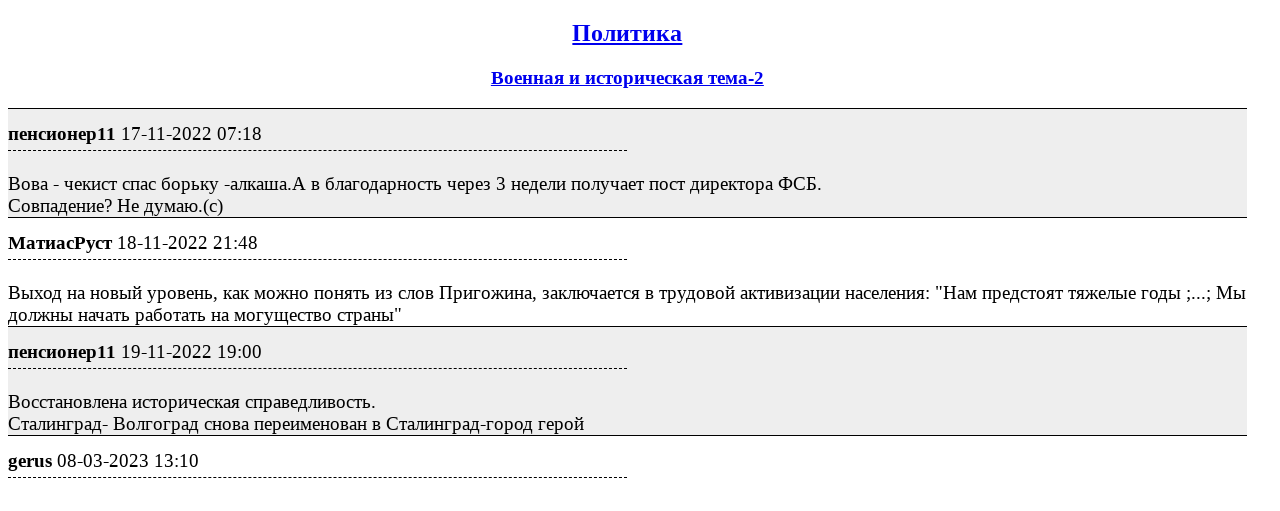

--- FILE ---
content_type: text/html; charset=utf-8
request_url: https://izhevsk.ru/forum_light_message/3/6031747-m39308409.html
body_size: 15354
content:
<!DOCTYPE html PUBLIC "-//W3C//DTD XHTML 1.0 Transitional//EN" "http://www.w3.org/TR/xhtml1/DTD/xhtml1-transitional.dtd">
<html><head><title>пенсионер11 : Военная и историческая тема-2 : Политика</title>
<meta name="viewport" content="width=device-width, initial-scale=1.0">
<link rel="shortcut icon" href="/forums/favicon.ico" type="image/x-icon"><link rel="icon" href="/forums/favicon.ico" type="image/x-icon">
<meta http-equiv="description" content="Военная и историческая тема-2 Политика" />
<meta http-equiv="og:description" content="Военная и историческая тема-2 Политика" />
<meta http-equiv="og:url" content="https://izhevsk.ru/forummessage/3/6031747.html" />
<meta http-equiv="og:title" content="пенсионер11 : Военная и историческая тема-2 : Политика" />
<link rel="canonical" href="https://izhevsk.ru/forummessage/3/6031747.html" />
<style type="text/css">
.topicimg {max-width:100%;height:auto;display:inline-block;padding-left:15px;padding-top:15px;}
.nobr {white-space: nowrap}
.nobrbold {white-space: nowrap;font-weight: bold;}
.div1{line-height:1.2;background-color: #EEEEEE;border-top:1px solid;font-size:14pt;padding-top:7px;}
.div2{line-height:1.2;background-color: #FFFFFF;border-top:1px solid;font-size:14pt;padding-top:7px;}
.div3{border-bottom:1px dashed;width:50%;font-size:14pt;padding-top:7px;padding-bottom:5px;}
@media (max-width: 500px) {
.div1{font-size:26pt;padding-top:10px;line-height:1.5;padding-bottom:10px;}
.div2{font-size:26pt;padding-top:10px;line-height:1.5;padding-bottom:10px;}
.div3{font-size:20pt;}
.topicimg {padding:35px;}
}
@media (max-width: 415px) {
.div1{font-size:20pt;line-height:2}
.div2{font-size:20pt;line-height:2}
.topicimg {padding:20px;}
}
</style>
</head><body bgcolor=#FFFFFF>
<div style="width:98%;">

<center><h2><a href="https://izhevsk.ru/forumtopics/3.html">Политика</a></h2></center>
<center><h3><a href="https://izhevsk.ru/forummessage/3/6031747.html">Военная и историческая тема-2</a></h3></center>
</div>
<div style="width:98%;max-width: 100%;white-space:normal;display:block;word-break:normal;overflow:auto!important;">
<div class="div1"><div class="div3"><span class="nobrbold">пенсионер11</span> <span class="nobr">17-11-2022 07:18</span></div><br>Вова - чекист спас борьку -алкаша.А в благодарность через 3 недели получает пост директора ФСБ.<BR>Совпадение? Не думаю.(с)</div>
<div class="div2"><div class="div3"><span class="nobrbold">МатиасРуст</span> <span class="nobr">18-11-2022 21:48</span></div><br>Выход на новый уровень, как можно понять из слов Пригожина, заключается в трудовой активизации населения: "Нам предстоят тяжелые годы ;...; Мы должны начать работать на могущество страны"</div>
<div class="div1"><div class="div3"><span class="nobrbold">пенсионер11</span> <span class="nobr">19-11-2022 19:00</span></div><br>Восстановлена историческая справедливость.<BR>Сталинград- Волгоград снова переименован в Сталинград-город герой<BR></div>
<div class="div2"><div class="div3"><span class="nobrbold">gerus</span> <span class="nobr">08-03-2023 13:10</span></div><br><BR><IFRAME src="https://www.youtube.com/embed/6rZ54ALhX0g" width="560" height="315" frameborder="0" webkitAllowFullScreen mozallowfullscreen allowfullscreen></IFRAME></div>
<div class="div1"><div class="div3"><span class="nobrbold">gerus</span> <span class="nobr">14-03-2023 11:39</span></div><br><BR><IFRAME src="https://www.youtube.com/embed/o8ZlBv1EBWY" width="560" height="315" frameborder="0" webkitAllowFullScreen mozallowfullscreen allowfullscreen></IFRAME><BR>Берия - несостоявшийся "горбачёв" и отец советской русофобии?</div>
<div class="div2"><div class="div3"><span class="nobrbold">СеМен</span> <span class="nobr">14-03-2023 12:45</span></div><br>Много читал о Берия, как про, так и контра.<BR>Технарь, управленец, человек крайне способный, но <STRIKE>интриган</STRIKE> политик никакой.<BR>Работал прекрасно, а закончил плохо - бо занялся не своим делом.<BR></div>
<div class="div1"><div class="div3"><span class="nobrbold">gerus</span> <span class="nobr">02-04-2023 11:58</span></div><br><BR><IFRAME src="https://www.youtube.com/embed/wPnTl0ymklw" width="560" height="315" frameborder="0" webkitAllowFullScreen mozallowfullscreen allowfullscreen></IFRAME></div>
<div class="div2"><div class="div3"><span class="nobrbold">gerus</span> <span class="nobr">21-04-2023 17:20</span></div><br><BR><IFRAME src="https://www.youtube.com/embed/Za2buImEtko" width="560" height="315" frameborder="0" webkitAllowFullScreen mozallowfullscreen allowfullscreen></IFRAME></div>
<div class="div1"><div class="div3"><span class="nobrbold">gerus</span> <span class="nobr">11-06-2023 08:53</span></div><br>Про раскопки в Калининградской области. На досуге можно посмотреть.<BR><BR><IFRAME src="https://www.youtube.com/embed/5IGxO6lmYfs" width="560" height="315" frameborder="0" webkitAllowFullScreen mozallowfullscreen allowfullscreen></IFRAME></div>
<div class="div2"><div class="div3"><span class="nobrbold">пенсионер11</span> <span class="nobr">28-02-2024 16:34</span></div><br>После интервью Путина Т.Карлсону я был удивлён.<BR>Возникают некоторые аналогии действии Путина и Гитлера.Это не мои слова.<BR>Это сказал Путин в своём интервью.<BR>Он только не сказал об аннексии Гитлером Судетской области у Чехословакии.<BR>Под предлогом защиты судетских немцев.<BR>В Судетской области часть населения были немцы.<BR>Ничего не напоминают с привязкой к нынешним событиям?</div>
<div class="div1"><div class="div3"><span class="nobrbold">gerus</span> <span class="nobr">08-06-2024 09:38</span></div><br><BR><IFRAME src="https://www.youtube.com/embed/6jWHbl2o6Hs?si=QN7IQIeD-4nGqpz9" width="560" height="315" frameborder="0" webkitAllowFullScreen mozallowfullscreen allowfullscreen></IFRAME></div>
<div class="div2"><div class="div3"><span class="nobrbold">SAVL</span> <span class="nobr">08-06-2024 10:28</span></div><br>В этой истории я реально думал, что после смерти Сталина, который держал правящие верхушки в ежовых рукавицах, то при Хрущёве они просто распоясались и стали возвышаться или отдаляться от народа (впрочем, данный ролик не особо изменил мои взгляды).<P>Но всё-таки Хрущёв много чего "сдурачил".<BR>При Сталине работяги, которые много работали - много получали. Хрущёв ввёл уравниловку и плавающие расценки. Стимул хорошо работать исчез.<BR>При Сталине было множество частных артелей, люди могли организовывать собственное дело. Хрущёв не оставил им выбора - все должны были работать только на государственных предприятиях. Никакого частного предпринимательства.<BR>Количество рационализаторских предложений и патентов на изобретения при Сталине росло, при Хрущёве стало падать. Не без причин.<BR>Так-же Хрущёв уменьшил стандарты жилья в архитектуре до "кошачьих коробочек", хоть и увеличил объёмы выдаваемых квартир.<BR>Я уже не говорю про кукурузу и последнего попа.<BR></div>
<div class="div1"><div class="div3"><span class="nobrbold">gerus</span> <span class="nobr">04-01-2025 21:05</span></div><br>Расстрела царской семьи не было?<BR>Занятная версия.<BR><A HREF="https://yandex.ru/video/preview/11119997863795939263" TARGET=_blank>https://yandex.ru/video/preview/11119997863795939263</A> <P>Напомню, что РПЦ не признала подлинность останков царской семьи :<BR><A HREF="https://yandex.ru/video/preview/5217135628205363587" TARGET=_blank>https://yandex.ru/video/preview/5217135628205363587</A></div>
<div class="div2"><div class="div3"><span class="nobrbold">SAVL</span> <span class="nobr">05-04-2025 10:13</span></div><br>Штурм Останкино и расстрел Белого дома (Москва, октябрь 1993 г.)<BR><A HREF="https://yandex.ru/video/preview/6899707147939606635" TARGET=_blank>https://yandex.ru/video/preview/6899707147939606635</A></div>
<div class="div1"><div class="div3"><span class="nobrbold">SAVL</span> <span class="nobr">14-04-2025 06:27</span></div><br>Как Ленд-лиз изменил ход мировой истории<BR><A HREF="https://rutube.ru/video/a5fa3eaef05db468939e86ab14f559ad/" TARGET=_blank>https://rutube.ru/video/a5fa3eaef05db468939e86ab14f559ad/</A><BR>Правильное и подробное видео для БЫДЛА которое в одиночку "победило" фашизм и "могет повторить".</div>
<div class="div2"><div class="div3"><span class="nobrbold">gerus</span> <span class="nobr">17-04-2025 21:14</span></div><br>Штрихи к портрету Маркса<BR><A HREF="https://dzen.ru/video/watch/663a4cbe0e5cff68febb4d6c" TARGET=_blank>https://dzen.ru/video/watch/663a4cbe0e5cff68febb4d6c</A></div>
<div class="div1"><div class="div3"><span class="nobrbold">Ergej</span> <span class="nobr">18-04-2025 06:32</span></div><br><BLOCKQUOTE><font size="1" face="Verdana, Arial">quote:</font><HR>Originally posted by SAVL:<BR><B><BR>Наверное потому, что мы первыми создали первое в мире безбожное государство и показали всему миру как надо рушить церкви, храмы<BR></B><BR><HR></BLOCKQUOTE><BR>Верить можно и без посредников, тем более у которых и доверенности то нет преставлять бога на Земле. Самозванцы.</div>
<div class="div2"><div class="div3"><span class="nobrbold">gerus</span> <span class="nobr">18-04-2025 21:46</span></div><br><BLOCKQUOTE><font size="1" face="Verdana, Arial">quote:</font><HR><B>Originally posted by SAVL: Маркс был не прав?</B><HR></BLOCKQUOTE><BR>Да. Во многом. По-отношению к своей жене, например.</div>
<div class="div1"><div class="div3"><span class="nobrbold">gerus</span> <span class="nobr">19-04-2025 23:40</span></div><br><BLOCKQUOTE><font size="1" face="Verdana, Arial">quote:</font><HR>Изначально написано Ergej:<BR><B>Верите советской комиссии? Ее бы всю расстреляли, если бы хоть малейшее подозрение на НКВД.</B><HR></BLOCKQUOTE><BR>Не существует никаких доказательств, кто именно расстрелял тогда поляков.<BR>Мнение, типа: "А мне итак всё ясно - это НКВД!" - это лишь частное мнение кого-то.<P>С одной стороны, необходимо учитывать, что Польша до 1939г. занимала резко враждебную позицию по-отношению к СССР. Это - факт.<BR>В СССР, по разным источникам, попало несклько сот бывших польских военнослужащих, чиновников и просто граждан.<BR>И расстрелять часть польских офицеров в Катыни - это значит - лишить, в последствии, вновь созданную польскую армию значительной части руководства.<BR>Обезглавить. Резон, казалось бы, есть!<P>Но, с другой стороны: сторонники "советского злодейства" в отношении этих поляков, утверждают, что сие "зверство" произошло в мае-июне 1940г. в Катыни, Смоленской области.<P><U>Спрашивается:</U> зачем расстреливать поляков в глубине СССР именно немецким оружием?<BR>Чтоб потом свалить всё на немцев?!<BR>Для этого нужно было предположить, что Германия может продвинуться на такое значительное расстояние ОТ СОВЕТСКИХ ГРАНИЦ, захватив предварительно огромные территории?!<BR>Такого предположения в предвоенное время даже сумасшедший сделать бы не смог!<P><B>Вспомним предвоенную стратегию Сталина в предполагаемых войнах:<BR>"Бить врага на чужой территории. Малой кровью, могучим ударом..."</B><P>Зачем устраивать "Цирк" с применением немецкого оружия в 1940г., причём - в глубине советской территории???<BR>"Положили" бы всех с родных "Максимов" и "Дегтярёвых", и делов-то!<P>Да и немцы озаботились этим "красным злодейством" только в 1943г., когда дела пошли уже не в их пользу... <P>Не верю я в то, что расстрел - дело рук т.Сталина и иже с ним.<BR>Нелогично, неправдоподобно и глупо.<BR>Никаких доказательств этому нет. И уже не будет...<P>P.S. Подобная фейковая антирусская пропаганда, ИМХО, была использована и в Буче, под Киевом, весной 2022г., когда ВСУ вошла в этот городок, обнаружив трупы мирных жителей только на 3-ий день. Причём - трупы лежали открыто, "как на выставке"...</div>
<div class="div2"><div class="div3"><span class="nobrbold">sahapoff</span> <span class="nobr">20-04-2025 01:25</span></div><br>Буду читать</div>
<div class="div1"><div class="div3"><span class="nobrbold">SAVL</span> <span class="nobr">20-04-2025 06:04</span></div><br>Читай, мне лень.<BR><A HREF="https://docs.historyrussia.org/ru/nodes/169581" TARGET=_blank>https://docs.historyrussia.org/ru/nodes/169581</A><BR>(<A HREF="https://www.wildberries.ru/catalog/291096394/detail.aspx" TARGET=_blank>https://www.wildberries.ru/catalog/291096394/detail.aspx</A>)<BR><A HREF="https://dr3lo.livejournal.com/2124.html" TARGET=_blank>https://dr3lo.livejournal.com/2124.html</A><BR>Потом расскажешь в двух словах. Ну в смысле - зачем каялся.<P></div>
<div class="div2"><div class="div3"><span class="nobrbold">Ergej</span> <span class="nobr">20-04-2025 08:39</span></div><br><BLOCKQUOTE><font size="1" face="Verdana, Arial">quote:</font><HR>Originally posted by gerus:<BR><B><BR>Не верю я в то, что расстрел - дело рук т.Сталина и иже с ним.<BR>Нелогично, неправдоподобно и глупо.<BR>Никаких доказательств этому нет. И уже не будет...<BR></B><BR><HR></BLOCKQUOTE><BR>Так своих расстреливали почем зря, а тут какие то поляки.<BR>" - Запомни, Шарапов... Наказания без вины не бывает! Ему надо было просто вовремя со своими женщинами разбираться и пистолеты не разбрасывать, где попало. Ясно? Так что .. наказания без вины не бывает, Шарапов.."</div>
<div class="div1"><div class="div3"><span class="nobrbold">Ergej</span> <span class="nobr">20-04-2025 08:57</span></div><br><BLOCKQUOTE><font size="1" face="Verdana, Arial">quote:</font><HR>Originally posted by gerus:<BR><B><BR>Подобная фейковая антирусская пропаганда, ИМХО, была использована и в Буче, под Киевом, весной 2022г., когда ВСУ вошла в этот городок, обнаружив трупы мирных жителей только на 3-ий день. Причём - трупы лежали открыто, <P>#97<BR></B><BR><HR></BLOCKQUOTE><BR>Сидим в своих границах и никто ни в чем не сможет обвинить.</div>
<div class="div2"><div class="div3"><span class="nobrbold">Shinch</span> <span class="nobr">20-04-2025 09:03</span></div><br>Насрать на все обвинения. Кто хочет сидеть тихо, пусть сидит. "Пусть ругают нас с западных столиц. Нам на них плевать, нас не взять на понт. У России нет никаких границ, у России есть только горизонт." (С)</div>
<div class="div1"><div class="div3"><span class="nobrbold">Ergej</span> <span class="nobr">20-04-2025 09:29</span></div><br><BLOCKQUOTE><font size="1" face="Verdana, Arial">quote:</font><HR>Originally posted by Shinch:<BR><B><BR>У России нет никаких границ, у России есть только горизонт<BR></B><BR><HR></BLOCKQUOTE><BR>"Нет в мире иного пути кроме национал-социализма" (17 МГНОВЕНИЙ ВЕСНЫ)</div>
<div class="div2"><div class="div3"><span class="nobrbold">SAVL</span> <span class="nobr">20-04-2025 10:05</span></div><br>То, что он нацик, ему всё-равно не понять(</div>
<div class="div1"><div class="div3"><span class="nobrbold">gerus</span> <span class="nobr">20-04-2025 10:13</span></div><br><BLOCKQUOTE><font size="1" face="Verdana, Arial">quote:</font><HR>Изначально написано SAVL:<BR><B>Читай, мне лень.<BR><A HREF="https://docs.historyrussia.org/ru/nodes/169581" TARGET=_blank>https://docs.historyrussia.org/ru/nodes/169581</A>...</B><HR></BLOCKQUOTE><BR>По-поводу этого документа ещё лет 20-25 назад велись споры и дискуссии: бумага (её качество), на которой напечатан "первоисточник", не соответствовала документам того же периода.<BR>Кроме того - шрифт печатной машинки тоже очень отличался от шрифта аналогичных документов того периода.<BR>Отсюда - серьёзные сомнения в подлинности.<P>Но SAVL, очевидно, этого не знает и с вальяжо-ленивым видом небрежно кидает сомнительные ссылки.<P>Во времена Хрущёва и позднего Горбачёва (под руководством бывшего предателя и члена Политбюро А.Яковлева) были проведены масштабные "чистки"и "резиии" документов.<BR>Вполне могли подсунуть "дезу".<BR></div>
<div class="div2"><div class="div3"><span class="nobrbold">Ergej</span> <span class="nobr">20-04-2025 12:57</span></div><br><BLOCKQUOTE><font size="1" face="Verdana, Arial">quote:</font><HR>Originally posted by gerus:<BR><B><BR>По-поводу этого документа ещё лет 20-25 назад велись споры и дискуссии: бумага (её качество), на которой напечатан "первоисточник", не соответствовала документам того же периода.<BR>Кроме того - шрифт печатной машинки тоже очень отличался от шрифта аналогичных документов того периода.<BR>Отсюда - серьёзные сомнения в подлинности.<BR></B><BR><HR></BLOCKQUOTE><BR>Тогда встает вопрос о целесообразности расстрела поляков немцами. Смысл? Они ни командиры, ни комиссары Красной армии, которых сразу расстреливали.</div>
<div class="div1"><div class="div3"><span class="nobrbold">gerus</span> <span class="nobr">20-04-2025 15:43</span></div><br><BLOCKQUOTE><font size="1" face="Verdana, Arial">quote:</font><HR><B>Смысл? Они ни командиры, ни комиссары Красной армии, которых сразу расстреливали</B><HR></BLOCKQUOTE><BR>Командиров РККА, как правило, не расстреливали. Очень редко.<BR>Расстреливали комиссаров и лиц еврейской национальности, независимо от их звания и должности.<BR>А поляки были для немцев озлобленными врагами, потерявшими свою страну.<BR>Они были даже опаснее, чем частично деморализованные в 1941г. воины РККА.<BR>На службу к немцам не пойдут, воевать за них не станут.<BR>Нафиг такие немцам нужны?<BR></div>
<div class="div2"><div class="div3"><span class="nobrbold">SAVL</span> <span class="nobr">20-04-2025 18:38</span></div><br><BLOCKQUOTE><font size="1" face="Verdana, Arial">quote:</font><HR>Originally posted by gerus:<BR><B><BR>По-поводу этого документа ещё лет 20-25 назад велись споры и дискуссии: бумага (её качество), на которой напечатан "первоисточник", не соответствовала документам того же периода.<BR>Кроме того - шрифт печатной машинки тоже очень отличался от шрифта аналогичных документов того периода.<BR>Отсюда - серьёзные сомнения в подлинности.<BR></B><BR><HR></BLOCKQUOTE><BR>Однозначно я не специалист и тем более не эксперт в таких делах, хотя имею некий опыт печатанья.<BR>Но в одно время мне повезло подержать в руках книжку 1832 года. Должен отметить, что качество печати и рисунков в ней намного превосходило качество современных книжек (советского периода). Намного! И это понятно. Тогда книжки были дорогим удовольствием и соответственно подход к их изготовлению был иным. Это уже потом они пользовались широким потреблением (ширпотребом) и на качество уже никто особо внимания не обращал.<BR>Не думаю, что такие документы печатались на обычной ширпотребной машинке. Наверно там было нечто покруче. Что касается качества бумаги... а разве знаменитые будёновки были плохого качества? Хотя говоря об этом у меня создаётся впечатление, что я всё-же не прав.<BR>Потому даже спорить не буду. Скорее соглашусь. Шрифт точно не тот.<BR>Да и наверно, только польский или английский шпион подсовывая в архив поддельный документ мог напечатать его на финской бумаге и принтере.</div>
<div class="div1"><div class="div3"><span class="nobrbold">Ergej</span> <span class="nobr">20-04-2025 18:56</span></div><br><BLOCKQUOTE><font size="1" face="Verdana, Arial">quote:</font><HR>Originally posted by gerus:<BR><B><BR>По-поводу этого документа ещё лет 20-25 назад велись споры и дискуссии: бумага (её качество), на которой напечатан "первоисточник", не соответствовала документам того же периода.<BR>Кроме того - шрифт печатной машинки тоже очень отличался от шрифта аналогичных документов того периода.<BR>Отсюда - серьёзные сомнения в подлинности.<BR></B><BR><HR></BLOCKQUOTE><BR>Это похоже на доводы, что американцы не были на Луне.<BR>Сталин сказал, что без лендлиза мы бы не победили, Брежнев, что американцы были на Луне, Ельцин, что поляков расстрелял НКВД и даже Путин это не опроверг. Но всегда находятся различные опровергатели.</div>
<div class="div2"><div class="div3"><span class="nobrbold">Ergej</span> <span class="nobr">20-04-2025 20:44</span></div><br>Абакумова предлагают реабилитировать. В 1994г. ему заменили статью о предательстве на превышение должностных полномочий. Его оправдывают тем, что он, как военный человек, выполнял приказы. Нюренбергский процесс показал, что выполнение приказов не освобождает от ответственности. Будем посмотреть чем закончится.</div>
<div class="div1"><div class="div3"><span class="nobrbold">Shinch</span> <span class="nobr">20-04-2025 21:15</span></div><br><BLOCKQUOTE><font size="1" face="Verdana, Arial">quote:</font><HR>Originally posted by SAVL:<BR><B><BR>(впрочем, данный ролик не особо изменил мои взгляды).<BR></B><BR><HR></BLOCKQUOTE><P>"Шарик, поздравляю, ты - балбес". (С) Взгляды Савла определяются роликами, которые он просмотрел. Причем ролики подразделяются на те, которые изменяют взгляды кардинально, и те, которые изменили взгляд "не особо". Ну, просто мечта роликмейкеров.</div>
<div class="div2"><div class="div3"><span class="nobrbold">SAVL</span> <span class="nobr">20-04-2025 21:42</span></div><br>Shinch у нас в падальщики записался? Понимаю. Бывает иногда, когда уже ничего другого не остаётся.<BR>А чё там в ролике было?<BR>100% он даже не в курсе. Лишь-бы падаль потрепать.</div>
<div class="div1"><div class="div3"><span class="nobrbold">sahapoff</span> <span class="nobr">20-04-2025 22:58</span></div><br>Модератор зада&#235;т тонус. Очень интересно. Читаю.</div>
<div class="div2"><div class="div3"><span class="nobrbold">Shinch</span> <span class="nobr">21-04-2025 07:19</span></div><br><BLOCKQUOTE><font size="1" face="Verdana, Arial">quote:</font><HR>Изначально написано SAVL:<BR><B>Shinch у нас в падальщики записался? Понимаю. Бывает иногда, когда уже ничего другого не остаётся.<BR>А чё там в ролике было?<BR>100% он даже не в курсе. Лишь-бы падаль потрепать.</B><HR></BLOCKQUOTE><P>Савл, люди умные читают. Савлы - смотрят ролики.<P></div>
<div class="div1"><div class="div3"><span class="nobrbold">SAVL</span> <span class="nobr">21-04-2025 07:46</span></div><br>Всё сказал? Ещё одно яйцо отыскалось курицу учить.<BR>1) Вабщета, ролик был выложен модератором, как мне помнится.<BR>2) Логично, что от самовлюблённого нарцисса-"умника" ничего умного не услышать.<BR>3) Умные люди уже Ютюб закрыли, но этого им мало. Оставшиеся видео-платформы продолжают портить им настроение нежелательными видео-фактами. Нужно вообще все видео-платформы закрыть. Чтоб читали только бумажную прессу и только на русском языке. Такой "прогресс" возможен только в России, в Афганистане и Северной Корее.<BR>Однозначно, это от большого ума, которого у нас на сотни лет припасено.<P>Кстати, уже и дзен прикрывают? Я только ещё не понял, то-ли по России, или только на этом форуме.</div>
<div class="div2"><div class="div3"><span class="nobrbold">Shinch</span> <span class="nobr">21-04-2025 07:51</span></div><br>Смотрю ютуб и читаю прессу на всех языках. Где не знаю языка - через переводчик. Давным-давно не смотрю телевизор. Учись, Савл.</div>
<div class="div1"><div class="div3"><span class="nobrbold">SAVL</span> <span class="nobr">21-04-2025 08:19</span></div><br>Да кто этому поверит?</div>
<div class="div2"><div class="div3"><span class="nobrbold">Shinch</span> <span class="nobr">21-04-2025 09:29</span></div><br>А мне без разницы, Савл.</div>
<div class="div1"><div class="div3"><span class="nobrbold">Ergej</span> <span class="nobr">27-04-2025 18:38</span></div><br>Китай высадил военно-морские силы на пустынном острове Сэнди Кэй, который принадлежит Вьетнаму. Свои претензии на остров, объяснил эксперт ВФокусе Mail, они обосновали документами периода династии Тан, но интересы у КНР куда более прозаичные - нефтяные залежи.<P>Международные договоры в мульду. 2 мировая видимо уже забылась.</div>
<div class="div2"><div class="div3"><span class="nobrbold">Ergej</span> <span class="nobr">30-04-2025 13:07</span></div><br>МОСКВА, 30 апреля. /ТАСС/. Россия лишь в президентство Владимира Путина смогла расплатиться с США по ленд-лизу, оказанному СССР в годы Второй мировой войны. Об этом напомнил пресс-секретарь президента РФ Дмитрий Песков на просветительском марафоне общества "Знание".<P>"В целом ленд-лиз - это была платная услуга, и мы как Советский Союз, а потом как правопреемница Советского Союза Российская Федерация, мы за него полностью расплатились", - отметил представитель Кремля. "И за него расплатилась Россия при Путине в 2006 году, - напомнил он. - В 2006 году президент Путин совершил последние платежи по ленд-лизу".<P>"$11 млрд было потрачено на ленд-лиз, - указал Песков. - Если уложить это в наши современные деньги, это где-то $200 млрд".<P>Вот так создаются фейки самой властью.</div>
<div class="div1"><div class="div3"><span class="nobrbold">Shinch</span> <span class="nobr">30-04-2025 15:16</span></div><br>И в чем фейк?</div>
<div class="div2"><div class="div3"><span class="nobrbold">Ergej</span> <span class="nobr">30-04-2025 16:14</span></div><br><BLOCKQUOTE><font size="1" face="Verdana, Arial">quote:</font><HR>Originally posted by Shinch:<BR><B><BR>И в чем фейк?<BR></B><BR><HR></BLOCKQUOTE><BR>Не соответствует действительности.</div>
<div class="div1"><div class="div3"><span class="nobrbold">Shinch</span> <span class="nobr">30-04-2025 18:27</span></div><br>Так вот я и спрашиваю, что не соответствует действительности?</div>
<div class="div2"><div class="div3"><span class="nobrbold">Ergej</span> <span class="nobr">30-04-2025 18:58</span></div><br><BLOCKQUOTE><font size="1" face="Verdana, Arial">quote:</font><HR>Originally posted by Shinch:<BR><B><BR>Так вот я и спрашиваю, что не соответствует действительности?<BR></B><P>"В целом ленд-лиз - это была платная услуга<BR>[/b]<BR><HR></BLOCKQUOTE><P>"$11 млрд было потрачено на ленд-лиз, - указал Песков. - Если уложить это в наши современные деньги, это где-то $200 млрд".<BR>[/b]<BR>[/QUOTE]<BR></div>
<div class="div1"><div class="div3"><span class="nobrbold">toleman</span> <span class="nobr">30-04-2025 20:53</span></div><br><A HREF="https://www.inflationtool.com/us-dollar/1945-to-present-value" TARGET=_blank>https://www.inflationtool.com/...o-present-value</A> <P>Посчитай - не так уж и далёк он от истины</div>
<div class="div2"><div class="div3"><span class="nobrbold">Ergej</span> <span class="nobr">30-04-2025 21:28</span></div><br>11 млрд заплатили или меньше 1 млрд.?</div>
<div class="div1"><div class="div3"><span class="nobrbold">toleman</span> <span class="nobr">30-04-2025 22:37</span></div><br>11 млрд в деньгах 1941-45 года примерно равны 200 современным</div>
<div class="div2"><div class="div3"><span class="nobrbold">Ergej</span> <span class="nobr">30-04-2025 22:53</span></div><br><BLOCKQUOTE><font size="1" face="Verdana, Arial">quote:</font><HR>Originally posted by toleman:<BR><B><BR>11 млрд в деньгах 1941-45 года примерно равны 200 современным<BR></B><BR><HR></BLOCKQUOTE><BR>На эту сумму оказали помощь, а вот мы сколько заплатили? Песков утверждает 11 млрд.</div>
<div class="div1"><div class="div3"><span class="nobrbold">toleman</span> <span class="nobr">01-05-2025 08:37</span></div><br>Лендлиз оказали на сумму в 11 млрд, в современных зелёных - это 200.</div>
<div class="div2"><div class="div3"><span class="nobrbold">Ergej</span> <span class="nobr">01-05-2025 08:57</span></div><br><BLOCKQUOTE><font size="1" face="Verdana, Arial">quote:</font><HR>Originally posted by toleman:<BR><B><BR>Лендлиз оказали на сумму в 11 млрд, в современных зелёных - это 200.<BR></B><BR><HR></BLOCKQUOTE><BR>По Пескову эту сумму мы почти полностью выплатили. "<B>В целом ленд-лиз</B>[u][/u] - это была платная услуга, и мы как Советский Союз, а потом как правопреемница Советского Союза Российская Федерация, мы за него полностью расплатились" (Песков)</div>
<div class="div1"><div class="div3"><span class="nobrbold">toleman</span> <span class="nobr">01-05-2025 10:42</span></div><br>Что не так?</div>
<div class="div2"><div class="div3"><span class="nobrbold">Ergej</span> <span class="nobr">01-05-2025 14:04</span></div><br>Про лендлиз неоднократно выкладывали, почитай.</div>
<div class="div1"><div class="div3"><span class="nobrbold">Ergej</span> <span class="nobr">02-05-2025 11:12</span></div><br>США сделали для победы во Второй мировой войне больше, чем любая другая страна, утверждает глава Белого дома Дональд Трамп.<BR>"Многие наши союзники и друзья отмечают 8 мая как День Победы, но именно мы сделали для победы во Второй мировой войне больше, чем любая другая страна - несравнимо больше. Сегодня я объявляю 8 мая Днем Победы во Второй мировой войне, а 11 ноября - Днем Победы в Первой мировой", - написал он в социальной сети Truth Social.<P>В стиле путина.</div>
<div class="div2"><div class="div3"><span class="nobrbold">sahapoff</span> <span class="nobr">02-05-2025 19:55</span></div><br>Ты полагаешь, что Путин ошибается в том, что Советский народ сделал для Победы больше, чем союзники?</div>
<div class="div1"><div class="div3"><span class="nobrbold">Ergej</span> <span class="nobr">02-05-2025 21:30</span></div><br>;Российская Федерация в силу ее масштабов внесла, конечно, максимальный вклад в эту победу и больше всего положила на алтарь этой победы своих сынов и дочерей, которые погибли, защищая Родину и наше общее будущее;, - пояснил президент.<P>Читайте подробнее: <A HREF="https://www.vedomosti.ru/politics/news/2025/04/30/1107864-rossiya-maksimalnii-vklad?from=copy_text" TARGET=_blank>https://www.vedomosti.ru/polit...?from=copy_text</A></div>
<div class="div2"><div class="div3"><span class="nobrbold">sahapoff</span> <span class="nobr">02-05-2025 22:15</span></div><br>Прочитал. Кратко, четко, все по делу. Что не так?</div>
<div class="div1"><div class="div3"><span class="nobrbold">Ergej</span> <span class="nobr">03-05-2025 07:23</span></div><br><BLOCKQUOTE><font size="1" face="Verdana, Arial">quote:</font><HR>Originally posted by sahapoff:<BR><B><BR>Прочитал. Кратко, четко, все по делу. Что не так?<BR></B><BR><HR></BLOCKQUOTE><BR>Я и говорю стиль у путина и трампа один. Тем более РФ в то время не было.</div>
<div class="div2"><div class="div3"><span class="nobrbold">sahapoff</span> <span class="nobr">03-05-2025 23:16</span></div><br>Зачем цепляться к словам, если смысл понятен. Не в суде ведь. Да и в суде к словам не цепляются.</div>
<div class="div1"><div class="div3"><span class="nobrbold">Ergej</span> <span class="nobr">04-05-2025 08:21</span></div><br>Ну да. Волгоградская битва, блокада Санк-Петербурга, взятие Калининграда. <BLOCKQUOTE><font size="1" face="Verdana, Arial">quote:</font><HR>Originally posted by sahapoff:<BR><B><BR>Зачем цепляться к словам, если смысл понятен.<BR></B><BR><HR></BLOCKQUOTE><BR></div>
<div class="div2"><div class="div3"><span class="nobrbold">Ergej</span> <span class="nobr">08-05-2025 11:56</span></div><br>Американский лидер Дональд Трамп 7 мая в очередной раз заявил, что Вторую мировую войну выиграли США, а СССР сыграл не такую решающую роль, как американская сторона.<P>;У России большой день завтра. Кстати, они потеряли миллионы людей и были решающим фактором, но не было такого решающего фактора, как мы;, - заявил президент США в Белом доме.<P>Он добавил, что победителями во Второй мировой войне являются именно США. Однако, по его мнению, они сделали это ;с помощью других;.<BR>Американский лидер 6 мая также заявлял, что победа во Второй мировой войне была достигнута ;только благодаря США;. Он также напомнил о новых национальных праздниках: в честь дня подписания Компьенского перемирия в Первой мировой войне 11 ноября и в честь победы во Второй мировой войне 8 мая.</div>
<div class="div1"><div class="div3"><span class="nobrbold">saba</span> <span class="nobr">11-05-2025 16:13</span></div><br><B>К 80 летию Победы над нацистской Германией евреи в советской разведке</B><P>В видео посвященном подвигу советского народа, в Великой Отечественной войне 1941-45 г с нвцистской ГЕРМАНИЕЙ СОБРАН МАТЕРИАЛ О ПОДВИГЕ ЕВРЕЕВ-РАЗВЕДЧИКОВ,ИЗ КОТОРОГО ЗРИТЕЛЬ УЗНАЕТ МНОГО ИНТЕРЕСНЫХ ДЕТАЛЕЙ.<P><BR><IFRAME src="https://www.youtube.com/embed/MPzDMkNBNvc?si=PsSE0JrByNLx05Eg" width="560" height="315" frameborder="0" webkitAllowFullScreen mozallowfullscreen allowfullscreen></IFRAME><BR></div>
<div class="div2"><div class="div3"><span class="nobrbold">Ergej</span> <span class="nobr">12-06-2025 09:18</span></div><br>Вчера вообще интернет не работал-банковской картой во многих местах невозможно было расплатиться.</div>
<div class="div1"><div class="div3"><span class="nobrbold">SAVL</span> <span class="nobr">14-09-2025 09:42</span></div><br>О чём молчала советская власть (пропаганда требовала показывать в фильмах только отечественную технику) и о чём не любят говорить неблагодарные квасные патриоты.<BR><B>ИНОМАРКИ ПРОТИВ ГИТЛЕРА</B> (1,2,3 части)<BR>1)<A HREF="https://vkvideo.ru/video236984562_456258215?ref_domain=yandex-video.naydex.net" TARGET=_blank>https://vkvideo.ru/video236984...ideo.naydex.net</A><BR>2)<A HREF="https://vk.com/video236984562_456258216" TARGET=_blank>https://vk.com/video236984562_456258216</A><BR>3)<A HREF="https://vkvideo.ru/video-227372030_456239026?ref_domain=yandex-video.naydex.net" TARGET=_blank>https://vkvideo.ru/video-22737...ideo.naydex.net</A><BR><B>Как Ленд-лиз изменил ход мировой истории</B><BR><A HREF="https://rutube.ru/video/a5fa3eaef05db468939e86ab14f559ad/?utm_source=embed&utm_medium=referral&utm_campaign=logo&utm_content=a5fa3eaef05db468939e86ab14f559ad&utm_term=yandex-video" TARGET=_blank>https://rutube.ru/video/a5fa3e...rm=yandex-video</A> .naydex.net&t=15</div>
<div class="div2"><div class="div3"><span class="nobrbold">SAVL</span> <span class="nobr">14-09-2025 10:00</span></div><br><B>Битва под Ржевом - ГОРЬКАЯ ПРАВДА 2019. Вместо урока истории</B><BR><A HREF="https://rutube.ru/video/697b480673aacc5259a3e09a8121be35/" TARGET=_blank>https://rutube.ru/video/697b480673aacc5259a3e09a8121be35/</A><BR>Дополнительно: <A HREF="https://vk.com/video-166227220_456240324" TARGET=_blank>https://vk.com/video-166227220_456240324</A></div>
<div class="div1"><div class="div3"><span class="nobrbold">SAVL</span> <span class="nobr">14-09-2025 10:04</span></div><br><B>Секретная Немецкая база на территории СССР. Тайны Советского Севера</B><BR><A HREF="https://yandex.ru/video/preview/11989619716837458008" TARGET=_blank>https://yandex.ru/video/preview/11989619716837458008</A></div>

</div>
<!-- Yandex.Metrika counter -->
<script type="text/javascript">
(function (d, w, c) {(w[c] = w[c] || []).push(function() {
try {w.yaCounter23290336 = new Ya.Metrika({id:23290336,
webvisor:true,clickmap:true,trackLinks:true,accurateTrackBounce:true});
} catch(e) {}});
var n = d.getElementsByTagName("script")[0],
s = d.createElement("script"),f=function () { n.parentNode.insertBefore(s, n); };
s.type = "text/javascript";s.async = true;
s.src = (d.location.protocol == "https:" ? "https:" : "http:") + "//mc.yandex.ru/metrika/watch.js";
if (w.opera == "[object Opera]") {
d.addEventListener("DOMContentLoaded", f, false);
} else { f(); }
})(document, window, "yandex_metrika_callbacks");
</script>
<noscript><div><img src="//mc.yandex.ru/watch/23290336" style="position:absolute; left:-9999px;" alt="" /></div></noscript>
<!-- /Yandex.Metrika counter -->

</body>
</html>